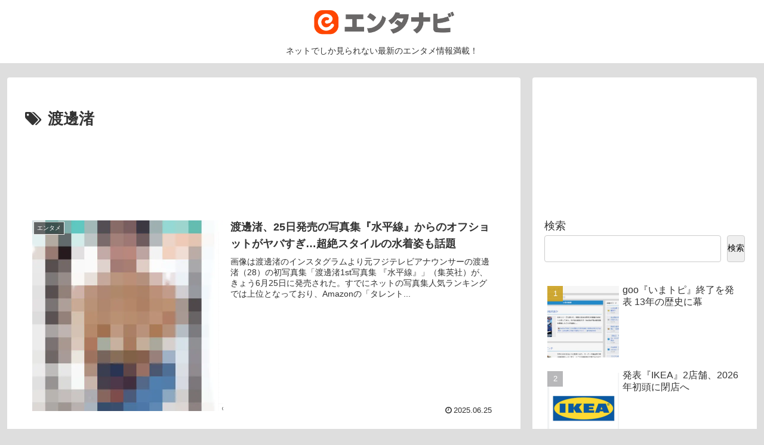

--- FILE ---
content_type: text/html; charset=utf-8
request_url: https://www.google.com/recaptcha/api2/aframe
body_size: 268
content:
<!DOCTYPE HTML><html><head><meta http-equiv="content-type" content="text/html; charset=UTF-8"></head><body><script nonce="gJ6zNBEaCS3_7ltWb3DTXA">/** Anti-fraud and anti-abuse applications only. See google.com/recaptcha */ try{var clients={'sodar':'https://pagead2.googlesyndication.com/pagead/sodar?'};window.addEventListener("message",function(a){try{if(a.source===window.parent){var b=JSON.parse(a.data);var c=clients[b['id']];if(c){var d=document.createElement('img');d.src=c+b['params']+'&rc='+(localStorage.getItem("rc::a")?sessionStorage.getItem("rc::b"):"");window.document.body.appendChild(d);sessionStorage.setItem("rc::e",parseInt(sessionStorage.getItem("rc::e")||0)+1);localStorage.setItem("rc::h",'1769070440035');}}}catch(b){}});window.parent.postMessage("_grecaptcha_ready", "*");}catch(b){}</script></body></html>